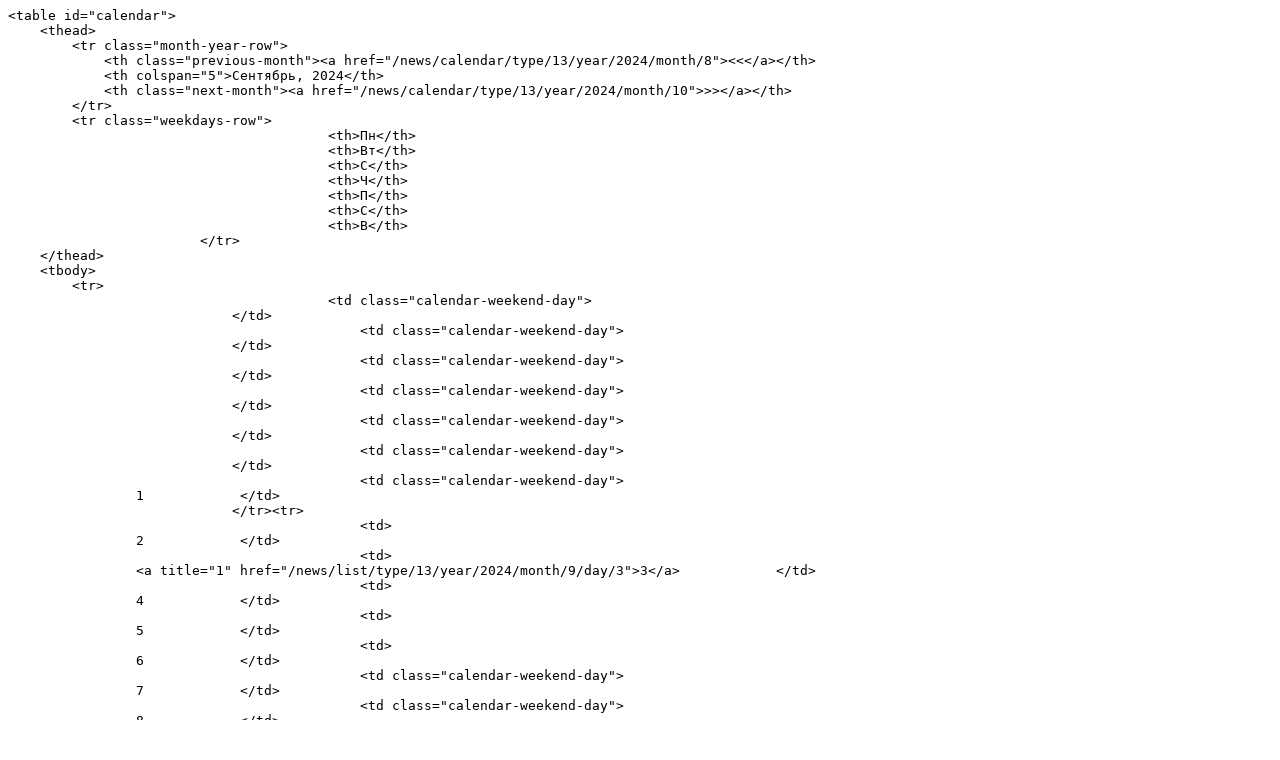

--- FILE ---
content_type: text/plain;charset=utf-8
request_url: https://www.lawtek.ru/news/calendar/type/13/year/2024/month/9
body_size: 534
content:
<table id="calendar">
    <thead>
        <tr class="month-year-row">
            <th class="previous-month"><a href="/news/calendar/type/13/year/2024/month/8"><<</a></th>
            <th colspan="5">Сентябрь, 2024</th>
            <th class="next-month"><a href="/news/calendar/type/13/year/2024/month/10">>></a></th>
        </tr>
        <tr class="weekdays-row">
        	        		<th>Пн</th>
        	        		<th>Вт</th>
        	        		<th>С</th>
        	        		<th>Ч</th>
        	        		<th>П</th>
        	        		<th>С</th>
        	        		<th>В</th>
        	        </tr>
    </thead>
    <tbody>
        <tr>
                                        <td class="calendar-weekend-day">
                            </td>
                                            <td class="calendar-weekend-day">
                            </td>
                                            <td class="calendar-weekend-day">
                            </td>
                                            <td class="calendar-weekend-day">
                            </td>
                                            <td class="calendar-weekend-day">
                            </td>
                                            <td class="calendar-weekend-day">
                            </td>
                                            <td class="calendar-weekend-day">
                1            </td>
                            </tr><tr>
                                            <td>
                2            </td>
                                            <td>
                <a title="1" href="/news/list/type/13/year/2024/month/9/day/3">3</a>            </td>
                                            <td>
                4            </td>
                                            <td>
                5            </td>
                                            <td>
                6            </td>
                                            <td class="calendar-weekend-day">
                7            </td>
                                            <td class="calendar-weekend-day">
                8            </td>
                            </tr><tr>
                                            <td>
                9            </td>
                                            <td>
                10            </td>
                                            <td>
                11            </td>
                                            <td>
                <a title="2" href="/news/list/type/13/year/2024/month/9/day/12">12</a>            </td>
                                            <td>
                13            </td>
                                            <td class="calendar-weekend-day">
                14            </td>
                                            <td class="calendar-weekend-day">
                15            </td>
                            </tr><tr>
                                            <td>
                16            </td>
                                            <td>
                17            </td>
                                            <td>
                <a title="2" href="/news/list/type/13/year/2024/month/9/day/18">18</a>            </td>
                                            <td>
                19            </td>
                                            <td>
                20            </td>
                                            <td class="calendar-weekend-day">
                21            </td>
                                            <td class="calendar-weekend-day">
                22            </td>
                            </tr><tr>
                                            <td>
                23            </td>
                                            <td>
                <a title="3" href="/news/list/type/13/year/2024/month/9/day/24">24</a>            </td>
                                            <td>
                25            </td>
                                            <td>
                <a title="1" href="/news/list/type/13/year/2024/month/9/day/26">26</a>            </td>
                                            <td>
                <a title="2" href="/news/list/type/13/year/2024/month/9/day/27">27</a>            </td>
                                            <td class="calendar-weekend-day">
                28            </td>
                                            <td class="calendar-weekend-day">
                29            </td>
                            </tr><tr>
                                            <td>
                30            </td>
                            </tr>
    </tbody>
</table>
